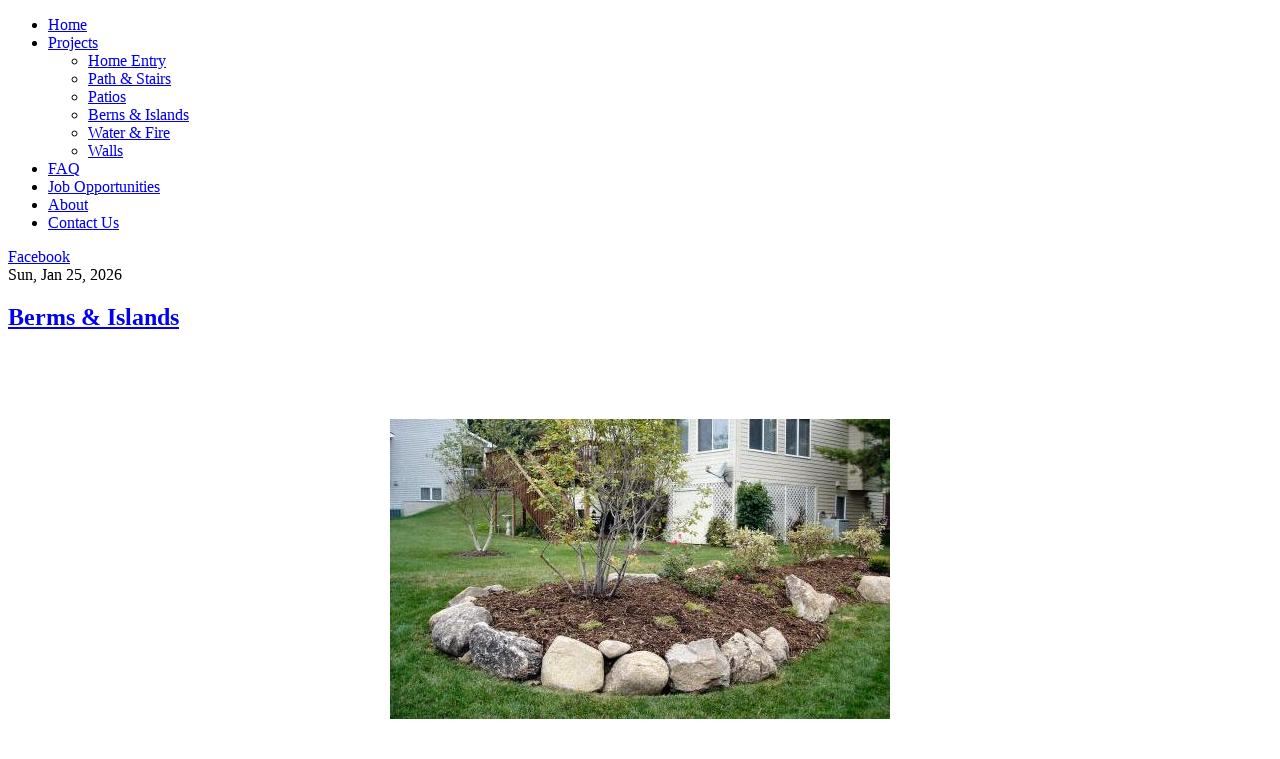

--- FILE ---
content_type: text/html; charset=utf-8
request_url: https://www.tntlandscaping.com/index.php/projects/berns-islands
body_size: 29750
content:
<!doctype html>
<html xml:lang="en-gb" lang="en-gb" >
<head>
	<meta name="viewport" content="width=device-width, initial-scale=1.0">
  <base href="https://www.tntlandscaping.com/index.php/projects/berns-islands" />
  <meta http-equiv="content-type" content="text/html; charset=utf-8" />
  <meta name="keywords" content="Iowa, IA, Ankeny, landscaping, nursery, garden center, hawgeyes, BBQ, smoker" />
  <meta name="author" content="Super User" />
  <meta name="description" content="TNT Landscaping &amp; Nursery - Located in Central Iowa is Ankeny's longest established retail nursery and garden center.
" />
  <meta name="generator" content="Joomla! - Open Source Content Management" />
  <title>Berns &amp; Islands</title>
  <link href="/index.php/projects/berns-islands" rel="canonical" />
  <link rel="stylesheet" href="/plugins/system/rokbox/assets/styles/rokbox.css" type="text/css" />
  <link rel="stylesheet" href="/libraries/gantry/css/grid-responsive.css" type="text/css" />
  <link rel="stylesheet" href="/templates/rt_hadron/css-compiled/bootstrap.css" type="text/css" />
  <link rel="stylesheet" href="/templates/rt_hadron/css-compiled/master-6ea6c8bbfcfd3f6c866f2db9d95aa140.css" type="text/css" />
  <link rel="stylesheet" href="/templates/rt_hadron/css/master-webkit.css" type="text/css" />
  <link rel="stylesheet" href="/templates/rt_hadron/css-compiled/demo-6ea6c8bbfcfd3f6c866f2db9d95aa140.css" type="text/css" />
  <link rel="stylesheet" href="/templates/rt_hadron/css-compiled/mediaqueries.css" type="text/css" />
  <link rel="stylesheet" href="/templates/rt_hadron/css-compiled/menu.css" type="text/css" />
  <style type="text/css">
#rt-logo {background: url(/images/rocketlauncher/logo/log6.png) 50% 0 no-repeat !important;}
#rt-logo {width: 524px;height: 115px;}

  </style>
  <script src="/media/system/js/mootools-core.js" type="text/javascript"></script>
  <script src="/media/system/js/core.js" type="text/javascript"></script>
  <script src="/media/system/js/mootools-more.js" type="text/javascript"></script>
  <script src="/plugins/system/rokbox/assets/js/rokbox.js" type="text/javascript"></script>
  <script src="/templates/rt_hadron/js/chart.js" type="text/javascript"></script>
  <script src="/libraries/gantry/js/browser-engines.js" type="text/javascript"></script>
  <script src="/templates/rt_hadron/js/rokmediaqueries.js" type="text/javascript"></script>
  <script src="/modules/mod_roknavmenu/themes/default/js/rokmediaqueries.js" type="text/javascript"></script>
  <script src="/modules/mod_roknavmenu/themes/default/js/sidemenu.js" type="text/javascript"></script>
  <script src="/media/jui/js/jquery.min.js" type="text/javascript"></script>
  <script src="/media/jui/js/jquery-noconflict.js" type="text/javascript"></script>
  <script src="/media/jui/js/jquery-migrate.min.js" type="text/javascript"></script>
  <script src="/plugins/system/cleantalkantispam/js/ct-functions.js?1769335141" type="text/javascript"></script>
  <script src="/plugins/system/cleantalkantispam/js/ct-external.js?1769335141" type="text/javascript"></script>
  <script type="text/javascript">
if (typeof RokBoxSettings == 'undefined') RokBoxSettings = {pc: '100'};		(function(i,s,o,g,r,a,m){i['GoogleAnalyticsObject']=r;i[r]=i[r]||function(){
		(i[r].q=i[r].q||[]).push(arguments)},i[r].l=1*new Date();a=s.createElement(o),
		m=s.getElementsByTagName(o)[0];a.async=1;a.src=g;m.parentNode.insertBefore(a,m)
		})(window,document,'script','//www.google-analytics.com/analytics.js','__gaTracker');
		__gaTracker('create', 'UA-48438834-1', 'auto');
		__gaTracker('send', 'pageview');
	ctSetCookie("ct_checkjs", "835356511", "0");
  </script>
 
<meta property="og:url" content="https://www.tntlandscaping.com/" />
<meta property="og:image" content="https://www.tntlandscaping.com/templates/rt_hadron/images/logo/logo-og.png" />
<meta property="og:title" content="TNT Landscaping & Nursery" />
<meta property="og:description" content="TNT Landscaping & Nursery - Located in Central Iowa is Ankeny's longest established retail nursery and garden center." />

</head>
<body  class="logo-type-custom header-overlay-dark mainbody-overlay-dark footer-overlay-dark font-family-hadron font-size-is-default menu-type-dropdownmenu layout-mode-responsive col12 option-com-content menu-berns-islands ">
	<div id="rt-page-surround">
				<header id="rt-header-surround">
						
						<div id="rt-header" class="rt-overlay-dark">
				<div class="rt-container">
					<div class="rt-grid-12 rt-alpha rt-omega">
            <div class="rt-logo-block">
            <a href="/" id="rt-logo"></a>
        </div>
        
</div>
					<div class="clear"></div>
				</div>
			</div>
				
						<div id="rt-navigation" class="rt-overlay-dark">
				<div class="rt-container">
					<div class="rt-grid-8 rt-alpha">
    	<div class="menu-block">
		<div class="gf-menu-device-container responsive-type-panel"></div>
<ul class="gf-menu l1 " >
                    <li class="item101" >

            <a class="item" href="/index.php"  >

                                Home              
            </a>


                    </li>
                            <li class="item152 parent active" >

            <a class="item" href="/index.php/projects"  >

                                Projects              
            </a>


                            <span class="dropdown-spacer"></span>
                                    <div class="dropdown columns-1 " style="width:180px;">
                                                <div class="column col1"  style="width:180px;">
                            <ul class="l2">
                                                                                                                    <li class="item153" >

            <a class="item" href="/index.php/projects/home-entry"  >

                                Home Entry              
            </a>


                    </li>
                                                                                                                                                                <li class="item154" >

            <a class="item" href="/index.php/projects/path-stairs"  >

                                Path &amp; Stairs              
            </a>


                    </li>
                                                                                                                                                                <li class="item155" >

            <a class="item" href="/index.php/projects/patios"  >

                                Patios              
            </a>


                    </li>
                                                                                                                                                                <li class="item156 active last" >

            <a class="item" href="/index.php/projects/berns-islands"  >

                                Berns &amp; Islands              
            </a>


                    </li>
                                                                                                                                                                <li class="item157" >

            <a class="item" href="/index.php/projects/water-fire"  >

                                Water &amp; Fire              
            </a>


                    </li>
                                                                                                                                                                <li class="item158" >

            <a class="item" href="/index.php/projects/walls"  >

                                Walls              
            </a>


                    </li>
                                                                                                        </ul>
                        </div>
                                            </div>

                                    </li>
                            <li class="item150" >

            <a class="item" href="/index.php/faq"  >

                                FAQ              
            </a>


                    </li>
                            <li class="item151" >

            <a class="item" href="/index.php/jobs"  >

                                Job Opportunities              
            </a>


                    </li>
                            <li class="item149" >

            <a class="item" href="/index.php/about"  >

                                About              
            </a>


                    </li>
                            <li class="item148" >

            <a class="item" href="/index.php/contact-us"  >

                                Contact  Us              
            </a>


                    </li>
            </ul>		<div class="clear"></div>
	</div>
	
</div>
<div class="rt-grid-2">
    		<div class="rt-social-buttons">
						<a class="social-button rt-social-button-1" href="https://www.facebook.com/TNTLandscapingIowa" target="_blank">
				<span class="icon-facebook"></span>
									<span class="social-button-text">Facebook</span>
							</a>
			
			
			
			
			
																		

			<div class="clear"></div>
		</div>
		
</div>
<div class="rt-grid-2 rt-omega">
        <div class="rt-block date-block">
    	<div id="rt-date">
    		<span class="date">Sun, Jan 25, 2026</span>
    	</div>
    </div>
	
</div>
					<div class="clear"></div>
				</div>
			</div>
							
						<div id="rt-drawer">
				<div class="rt-container">
										<div class="clear"></div>
				</div>
			</div>
					</header>
		
		
				<section id="rt-main-surround">
			<div id="rt-transition">
				<div id="rt-mainbody-surround">
										
																														<div class="rt-container">
						<div class="rt-overlay-dark">
							          
<div id="rt-main" class="mb12">
                <div class="rt-container">
                    <div class="rt-grid-12 ">
                                                						<div class="rt-block">
	                        <div id="rt-mainbody">
								<div class="component-content">
	                            	<article class="item-page">
	<h2>
							<a href="/index.php/projects/berns-islands"> Berms &amp; Islands</a>
					</h2>
	







<p><!-- [if gte mso 9]><xml>
 <o:OfficeDocumentSettings>
  <o:AllowPNG/>
 </o:OfficeDocumentSettings>
</xml><![endif]--></p>
<p><!-- [if gte mso 9]><xml>
 <w:WordDocument>
  <w:View>Normal</w:View>
  <w:Zoom>0</w:Zoom>
  <w:TrackMoves/>
  <w:TrackFormatting/>
  <w:PunctuationKerning/>
  <w:ValidateAgainstSchemas/>
  <w:SaveIfXMLInvalid>false</w:SaveIfXMLInvalid>
  <w:IgnoreMixedContent>false</w:IgnoreMixedContent>
  <w:AlwaysShowPlaceholderText>false</w:AlwaysShowPlaceholderText>
  <w:DoNotPromoteQF/>
  <w:LidThemeOther>EN-US</w:LidThemeOther>
  <w:LidThemeAsian>X-NONE</w:LidThemeAsian>
  <w:LidThemeComplexScript>X-NONE</w:LidThemeComplexScript>
  <w:Compatibility>
   <w:BreakWrappedTables/>
   <w:SnapToGridInCell/>
   <w:WrapTextWithPunct/>
   <w:UseAsianBreakRules/>
   <w:DontGrowAutofit/>
   <w:SplitPgBreakAndParaMark/>
   <w:EnableOpenTypeKerning/>
   <w:DontFlipMirrorIndents/>
   <w:OverrideTableStyleHps/>
  </w:Compatibility>
  <m:mathPr>
   <m:mathFont m:val="Cambria Math"/>
   <m:brkBin m:val="before"/>
   <m:brkBinSub m:val="&#45;-"/>
   <m:smallFrac m:val="off"/>
   <m:dispDef/>
   <m:lMargin m:val="0"/>
   <m:rMargin m:val="0"/>
   <m:defJc m:val="centerGroup"/>
   <m:wrapIndent m:val="1440"/>
   <m:intLim m:val="subSup"/>
   <m:naryLim m:val="undOvr"/>
  </m:mathPr></w:WordDocument>
</xml><![endif]--><!-- [if gte mso 9]><xml>
 <w:LatentStyles DefLockedState="false" DefUnhideWhenUsed="true"
  DefSemiHidden="true" DefQFormat="false" DefPriority="99"
  LatentStyleCount="267">
  <w:LsdException Locked="false" Priority="0" SemiHidden="false"
   UnhideWhenUsed="false" QFormat="true" Name="Normal"/>
  <w:LsdException Locked="false" Priority="9" SemiHidden="false"
   UnhideWhenUsed="false" QFormat="true" Name="heading 1"/>
  <w:LsdException Locked="false" Priority="9" QFormat="true" Name="heading 2"/>
  <w:LsdException Locked="false" Priority="9" QFormat="true" Name="heading 3"/>
  <w:LsdException Locked="false" Priority="9" QFormat="true" Name="heading 4"/>
  <w:LsdException Locked="false" Priority="9" QFormat="true" Name="heading 5"/>
  <w:LsdException Locked="false" Priority="9" QFormat="true" Name="heading 6"/>
  <w:LsdException Locked="false" Priority="9" QFormat="true" Name="heading 7"/>
  <w:LsdException Locked="false" Priority="9" QFormat="true" Name="heading 8"/>
  <w:LsdException Locked="false" Priority="9" QFormat="true" Name="heading 9"/>
  <w:LsdException Locked="false" Priority="39" Name="toc 1"/>
  <w:LsdException Locked="false" Priority="39" Name="toc 2"/>
  <w:LsdException Locked="false" Priority="39" Name="toc 3"/>
  <w:LsdException Locked="false" Priority="39" Name="toc 4"/>
  <w:LsdException Locked="false" Priority="39" Name="toc 5"/>
  <w:LsdException Locked="false" Priority="39" Name="toc 6"/>
  <w:LsdException Locked="false" Priority="39" Name="toc 7"/>
  <w:LsdException Locked="false" Priority="39" Name="toc 8"/>
  <w:LsdException Locked="false" Priority="39" Name="toc 9"/>
  <w:LsdException Locked="false" Priority="35" QFormat="true" Name="caption"/>
  <w:LsdException Locked="false" Priority="10" SemiHidden="false"
   UnhideWhenUsed="false" QFormat="true" Name="Title"/>
  <w:LsdException Locked="false" Priority="1" Name="Default Paragraph Font"/>
  <w:LsdException Locked="false" Priority="11" SemiHidden="false"
   UnhideWhenUsed="false" QFormat="true" Name="Subtitle"/>
  <w:LsdException Locked="false" Priority="22" SemiHidden="false"
   UnhideWhenUsed="false" QFormat="true" Name="Strong"/>
  <w:LsdException Locked="false" Priority="20" SemiHidden="false"
   UnhideWhenUsed="false" QFormat="true" Name="Emphasis"/>
  <w:LsdException Locked="false" Priority="59" SemiHidden="false"
   UnhideWhenUsed="false" Name="Table Grid"/>
  <w:LsdException Locked="false" UnhideWhenUsed="false" Name="Placeholder Text"/>
  <w:LsdException Locked="false" Priority="1" SemiHidden="false"
   UnhideWhenUsed="false" QFormat="true" Name="No Spacing"/>
  <w:LsdException Locked="false" Priority="60" SemiHidden="false"
   UnhideWhenUsed="false" Name="Light Shading"/>
  <w:LsdException Locked="false" Priority="61" SemiHidden="false"
   UnhideWhenUsed="false" Name="Light List"/>
  <w:LsdException Locked="false" Priority="62" SemiHidden="false"
   UnhideWhenUsed="false" Name="Light Grid"/>
  <w:LsdException Locked="false" Priority="63" SemiHidden="false"
   UnhideWhenUsed="false" Name="Medium Shading 1"/>
  <w:LsdException Locked="false" Priority="64" SemiHidden="false"
   UnhideWhenUsed="false" Name="Medium Shading 2"/>
  <w:LsdException Locked="false" Priority="65" SemiHidden="false"
   UnhideWhenUsed="false" Name="Medium List 1"/>
  <w:LsdException Locked="false" Priority="66" SemiHidden="false"
   UnhideWhenUsed="false" Name="Medium List 2"/>
  <w:LsdException Locked="false" Priority="67" SemiHidden="false"
   UnhideWhenUsed="false" Name="Medium Grid 1"/>
  <w:LsdException Locked="false" Priority="68" SemiHidden="false"
   UnhideWhenUsed="false" Name="Medium Grid 2"/>
  <w:LsdException Locked="false" Priority="69" SemiHidden="false"
   UnhideWhenUsed="false" Name="Medium Grid 3"/>
  <w:LsdException Locked="false" Priority="70" SemiHidden="false"
   UnhideWhenUsed="false" Name="Dark List"/>
  <w:LsdException Locked="false" Priority="71" SemiHidden="false"
   UnhideWhenUsed="false" Name="Colorful Shading"/>
  <w:LsdException Locked="false" Priority="72" SemiHidden="false"
   UnhideWhenUsed="false" Name="Colorful List"/>
  <w:LsdException Locked="false" Priority="73" SemiHidden="false"
   UnhideWhenUsed="false" Name="Colorful Grid"/>
  <w:LsdException Locked="false" Priority="60" SemiHidden="false"
   UnhideWhenUsed="false" Name="Light Shading Accent 1"/>
  <w:LsdException Locked="false" Priority="61" SemiHidden="false"
   UnhideWhenUsed="false" Name="Light List Accent 1"/>
  <w:LsdException Locked="false" Priority="62" SemiHidden="false"
   UnhideWhenUsed="false" Name="Light Grid Accent 1"/>
  <w:LsdException Locked="false" Priority="63" SemiHidden="false"
   UnhideWhenUsed="false" Name="Medium Shading 1 Accent 1"/>
  <w:LsdException Locked="false" Priority="64" SemiHidden="false"
   UnhideWhenUsed="false" Name="Medium Shading 2 Accent 1"/>
  <w:LsdException Locked="false" Priority="65" SemiHidden="false"
   UnhideWhenUsed="false" Name="Medium List 1 Accent 1"/>
  <w:LsdException Locked="false" UnhideWhenUsed="false" Name="Revision"/>
  <w:LsdException Locked="false" Priority="34" SemiHidden="false"
   UnhideWhenUsed="false" QFormat="true" Name="List Paragraph"/>
  <w:LsdException Locked="false" Priority="29" SemiHidden="false"
   UnhideWhenUsed="false" QFormat="true" Name="Quote"/>
  <w:LsdException Locked="false" Priority="30" SemiHidden="false"
   UnhideWhenUsed="false" QFormat="true" Name="Intense Quote"/>
  <w:LsdException Locked="false" Priority="66" SemiHidden="false"
   UnhideWhenUsed="false" Name="Medium List 2 Accent 1"/>
  <w:LsdException Locked="false" Priority="67" SemiHidden="false"
   UnhideWhenUsed="false" Name="Medium Grid 1 Accent 1"/>
  <w:LsdException Locked="false" Priority="68" SemiHidden="false"
   UnhideWhenUsed="false" Name="Medium Grid 2 Accent 1"/>
  <w:LsdException Locked="false" Priority="69" SemiHidden="false"
   UnhideWhenUsed="false" Name="Medium Grid 3 Accent 1"/>
  <w:LsdException Locked="false" Priority="70" SemiHidden="false"
   UnhideWhenUsed="false" Name="Dark List Accent 1"/>
  <w:LsdException Locked="false" Priority="71" SemiHidden="false"
   UnhideWhenUsed="false" Name="Colorful Shading Accent 1"/>
  <w:LsdException Locked="false" Priority="72" SemiHidden="false"
   UnhideWhenUsed="false" Name="Colorful List Accent 1"/>
  <w:LsdException Locked="false" Priority="73" SemiHidden="false"
   UnhideWhenUsed="false" Name="Colorful Grid Accent 1"/>
  <w:LsdException Locked="false" Priority="60" SemiHidden="false"
   UnhideWhenUsed="false" Name="Light Shading Accent 2"/>
  <w:LsdException Locked="false" Priority="61" SemiHidden="false"
   UnhideWhenUsed="false" Name="Light List Accent 2"/>
  <w:LsdException Locked="false" Priority="62" SemiHidden="false"
   UnhideWhenUsed="false" Name="Light Grid Accent 2"/>
  <w:LsdException Locked="false" Priority="63" SemiHidden="false"
   UnhideWhenUsed="false" Name="Medium Shading 1 Accent 2"/>
  <w:LsdException Locked="false" Priority="64" SemiHidden="false"
   UnhideWhenUsed="false" Name="Medium Shading 2 Accent 2"/>
  <w:LsdException Locked="false" Priority="65" SemiHidden="false"
   UnhideWhenUsed="false" Name="Medium List 1 Accent 2"/>
  <w:LsdException Locked="false" Priority="66" SemiHidden="false"
   UnhideWhenUsed="false" Name="Medium List 2 Accent 2"/>
  <w:LsdException Locked="false" Priority="67" SemiHidden="false"
   UnhideWhenUsed="false" Name="Medium Grid 1 Accent 2"/>
  <w:LsdException Locked="false" Priority="68" SemiHidden="false"
   UnhideWhenUsed="false" Name="Medium Grid 2 Accent 2"/>
  <w:LsdException Locked="false" Priority="69" SemiHidden="false"
   UnhideWhenUsed="false" Name="Medium Grid 3 Accent 2"/>
  <w:LsdException Locked="false" Priority="70" SemiHidden="false"
   UnhideWhenUsed="false" Name="Dark List Accent 2"/>
  <w:LsdException Locked="false" Priority="71" SemiHidden="false"
   UnhideWhenUsed="false" Name="Colorful Shading Accent 2"/>
  <w:LsdException Locked="false" Priority="72" SemiHidden="false"
   UnhideWhenUsed="false" Name="Colorful List Accent 2"/>
  <w:LsdException Locked="false" Priority="73" SemiHidden="false"
   UnhideWhenUsed="false" Name="Colorful Grid Accent 2"/>
  <w:LsdException Locked="false" Priority="60" SemiHidden="false"
   UnhideWhenUsed="false" Name="Light Shading Accent 3"/>
  <w:LsdException Locked="false" Priority="61" SemiHidden="false"
   UnhideWhenUsed="false" Name="Light List Accent 3"/>
  <w:LsdException Locked="false" Priority="62" SemiHidden="false"
   UnhideWhenUsed="false" Name="Light Grid Accent 3"/>
  <w:LsdException Locked="false" Priority="63" SemiHidden="false"
   UnhideWhenUsed="false" Name="Medium Shading 1 Accent 3"/>
  <w:LsdException Locked="false" Priority="64" SemiHidden="false"
   UnhideWhenUsed="false" Name="Medium Shading 2 Accent 3"/>
  <w:LsdException Locked="false" Priority="65" SemiHidden="false"
   UnhideWhenUsed="false" Name="Medium List 1 Accent 3"/>
  <w:LsdException Locked="false" Priority="66" SemiHidden="false"
   UnhideWhenUsed="false" Name="Medium List 2 Accent 3"/>
  <w:LsdException Locked="false" Priority="67" SemiHidden="false"
   UnhideWhenUsed="false" Name="Medium Grid 1 Accent 3"/>
  <w:LsdException Locked="false" Priority="68" SemiHidden="false"
   UnhideWhenUsed="false" Name="Medium Grid 2 Accent 3"/>
  <w:LsdException Locked="false" Priority="69" SemiHidden="false"
   UnhideWhenUsed="false" Name="Medium Grid 3 Accent 3"/>
  <w:LsdException Locked="false" Priority="70" SemiHidden="false"
   UnhideWhenUsed="false" Name="Dark List Accent 3"/>
  <w:LsdException Locked="false" Priority="71" SemiHidden="false"
   UnhideWhenUsed="false" Name="Colorful Shading Accent 3"/>
  <w:LsdException Locked="false" Priority="72" SemiHidden="false"
   UnhideWhenUsed="false" Name="Colorful List Accent 3"/>
  <w:LsdException Locked="false" Priority="73" SemiHidden="false"
   UnhideWhenUsed="false" Name="Colorful Grid Accent 3"/>
  <w:LsdException Locked="false" Priority="60" SemiHidden="false"
   UnhideWhenUsed="false" Name="Light Shading Accent 4"/>
  <w:LsdException Locked="false" Priority="61" SemiHidden="false"
   UnhideWhenUsed="false" Name="Light List Accent 4"/>
  <w:LsdException Locked="false" Priority="62" SemiHidden="false"
   UnhideWhenUsed="false" Name="Light Grid Accent 4"/>
  <w:LsdException Locked="false" Priority="63" SemiHidden="false"
   UnhideWhenUsed="false" Name="Medium Shading 1 Accent 4"/>
  <w:LsdException Locked="false" Priority="64" SemiHidden="false"
   UnhideWhenUsed="false" Name="Medium Shading 2 Accent 4"/>
  <w:LsdException Locked="false" Priority="65" SemiHidden="false"
   UnhideWhenUsed="false" Name="Medium List 1 Accent 4"/>
  <w:LsdException Locked="false" Priority="66" SemiHidden="false"
   UnhideWhenUsed="false" Name="Medium List 2 Accent 4"/>
  <w:LsdException Locked="false" Priority="67" SemiHidden="false"
   UnhideWhenUsed="false" Name="Medium Grid 1 Accent 4"/>
  <w:LsdException Locked="false" Priority="68" SemiHidden="false"
   UnhideWhenUsed="false" Name="Medium Grid 2 Accent 4"/>
  <w:LsdException Locked="false" Priority="69" SemiHidden="false"
   UnhideWhenUsed="false" Name="Medium Grid 3 Accent 4"/>
  <w:LsdException Locked="false" Priority="70" SemiHidden="false"
   UnhideWhenUsed="false" Name="Dark List Accent 4"/>
  <w:LsdException Locked="false" Priority="71" SemiHidden="false"
   UnhideWhenUsed="false" Name="Colorful Shading Accent 4"/>
  <w:LsdException Locked="false" Priority="72" SemiHidden="false"
   UnhideWhenUsed="false" Name="Colorful List Accent 4"/>
  <w:LsdException Locked="false" Priority="73" SemiHidden="false"
   UnhideWhenUsed="false" Name="Colorful Grid Accent 4"/>
  <w:LsdException Locked="false" Priority="60" SemiHidden="false"
   UnhideWhenUsed="false" Name="Light Shading Accent 5"/>
  <w:LsdException Locked="false" Priority="61" SemiHidden="false"
   UnhideWhenUsed="false" Name="Light List Accent 5"/>
  <w:LsdException Locked="false" Priority="62" SemiHidden="false"
   UnhideWhenUsed="false" Name="Light Grid Accent 5"/>
  <w:LsdException Locked="false" Priority="63" SemiHidden="false"
   UnhideWhenUsed="false" Name="Medium Shading 1 Accent 5"/>
  <w:LsdException Locked="false" Priority="64" SemiHidden="false"
   UnhideWhenUsed="false" Name="Medium Shading 2 Accent 5"/>
  <w:LsdException Locked="false" Priority="65" SemiHidden="false"
   UnhideWhenUsed="false" Name="Medium List 1 Accent 5"/>
  <w:LsdException Locked="false" Priority="66" SemiHidden="false"
   UnhideWhenUsed="false" Name="Medium List 2 Accent 5"/>
  <w:LsdException Locked="false" Priority="67" SemiHidden="false"
   UnhideWhenUsed="false" Name="Medium Grid 1 Accent 5"/>
  <w:LsdException Locked="false" Priority="68" SemiHidden="false"
   UnhideWhenUsed="false" Name="Medium Grid 2 Accent 5"/>
  <w:LsdException Locked="false" Priority="69" SemiHidden="false"
   UnhideWhenUsed="false" Name="Medium Grid 3 Accent 5"/>
  <w:LsdException Locked="false" Priority="70" SemiHidden="false"
   UnhideWhenUsed="false" Name="Dark List Accent 5"/>
  <w:LsdException Locked="false" Priority="71" SemiHidden="false"
   UnhideWhenUsed="false" Name="Colorful Shading Accent 5"/>
  <w:LsdException Locked="false" Priority="72" SemiHidden="false"
   UnhideWhenUsed="false" Name="Colorful List Accent 5"/>
  <w:LsdException Locked="false" Priority="73" SemiHidden="false"
   UnhideWhenUsed="false" Name="Colorful Grid Accent 5"/>
  <w:LsdException Locked="false" Priority="60" SemiHidden="false"
   UnhideWhenUsed="false" Name="Light Shading Accent 6"/>
  <w:LsdException Locked="false" Priority="61" SemiHidden="false"
   UnhideWhenUsed="false" Name="Light List Accent 6"/>
  <w:LsdException Locked="false" Priority="62" SemiHidden="false"
   UnhideWhenUsed="false" Name="Light Grid Accent 6"/>
  <w:LsdException Locked="false" Priority="63" SemiHidden="false"
   UnhideWhenUsed="false" Name="Medium Shading 1 Accent 6"/>
  <w:LsdException Locked="false" Priority="64" SemiHidden="false"
   UnhideWhenUsed="false" Name="Medium Shading 2 Accent 6"/>
  <w:LsdException Locked="false" Priority="65" SemiHidden="false"
   UnhideWhenUsed="false" Name="Medium List 1 Accent 6"/>
  <w:LsdException Locked="false" Priority="66" SemiHidden="false"
   UnhideWhenUsed="false" Name="Medium List 2 Accent 6"/>
  <w:LsdException Locked="false" Priority="67" SemiHidden="false"
   UnhideWhenUsed="false" Name="Medium Grid 1 Accent 6"/>
  <w:LsdException Locked="false" Priority="68" SemiHidden="false"
   UnhideWhenUsed="false" Name="Medium Grid 2 Accent 6"/>
  <w:LsdException Locked="false" Priority="69" SemiHidden="false"
   UnhideWhenUsed="false" Name="Medium Grid 3 Accent 6"/>
  <w:LsdException Locked="false" Priority="70" SemiHidden="false"
   UnhideWhenUsed="false" Name="Dark List Accent 6"/>
  <w:LsdException Locked="false" Priority="71" SemiHidden="false"
   UnhideWhenUsed="false" Name="Colorful Shading Accent 6"/>
  <w:LsdException Locked="false" Priority="72" SemiHidden="false"
   UnhideWhenUsed="false" Name="Colorful List Accent 6"/>
  <w:LsdException Locked="false" Priority="73" SemiHidden="false"
   UnhideWhenUsed="false" Name="Colorful Grid Accent 6"/>
  <w:LsdException Locked="false" Priority="19" SemiHidden="false"
   UnhideWhenUsed="false" QFormat="true" Name="Subtle Emphasis"/>
  <w:LsdException Locked="false" Priority="21" SemiHidden="false"
   UnhideWhenUsed="false" QFormat="true" Name="Intense Emphasis"/>
  <w:LsdException Locked="false" Priority="31" SemiHidden="false"
   UnhideWhenUsed="false" QFormat="true" Name="Subtle Reference"/>
  <w:LsdException Locked="false" Priority="32" SemiHidden="false"
   UnhideWhenUsed="false" QFormat="true" Name="Intense Reference"/>
  <w:LsdException Locked="false" Priority="33" SemiHidden="false"
   UnhideWhenUsed="false" QFormat="true" Name="Book Title"/>
  <w:LsdException Locked="false" Priority="37" Name="Bibliography"/>
  <w:LsdException Locked="false" Priority="39" QFormat="true" Name="TOC Heading"/>
 </w:LatentStyles>
</xml><![endif]--><!-- [if gte mso 10]>
<style>
 /* Style Definitions */
 table.MsoNormalTable
	{mso-style-name:"Table Normal";
	mso-tstyle-rowband-size:0;
	mso-tstyle-colband-size:0;
	mso-style-noshow:yes;
	mso-style-priority:99;
	mso-style-parent:"";
	mso-padding-alt:0in 5.4pt 0in 5.4pt;
	mso-para-margin:0in;
	mso-para-margin-bottom:.0001pt;
	mso-pagination:widow-orphan;
	font-size:10.0pt;
	font-family:"Times New Roman","serif";}
</style>
<![endif]--></p>
<p class="MsoNormal" style="text-align: center;"> </p>
<p class="MsoNormal" style="text-align: center;"> </p>
<p class="MsoNormal" style="text-align: center;"><span style="font-family: 'Calibri','sans-serif'; mso-fareast-font-family: 'Times New Roman'; color: black;"><img src="/images2/img4.jpg" alt="" width="500" height="300" /></span></p>
<h1 class="MsoNormal"> </h1>
<h2 class="MsoNormal"><span style="font-family: 'Calibri','sans-serif'; mso-fareast-font-family: 'Times New Roman'; color: black;"><em>If you have a boring, flat area in need of contours, berms and islands may be the solution. Let us design and “sculpt” interest into your yard, using a variety landscape plants and materials. That, plus you’ll eliminate some of that mowing. </em> </span></h2> 		
	</article>



								</div>
	                        </div>
						</div>
                                                                    </div>
                                        <div class="clear"></div>
                </div>
            </div>
						</div>
					</div>
																														
				</div>
			</div>
		</section>
		
				<footer id="rt-footer-surround">
			<div class="rt-footer-surround-pattern">
																<div id="rt-copyright" class="rt-overlay-dark">
					<div class="rt-container">
						<div class="rt-grid-12 rt-alpha rt-omega">
    	<div class="rt-copyright-content rt-block">
		<div class="rt-small-text">&copy; Copyright 2014.  <a href="http://www.tntlandscaping.com">TNT Landscaping & Nursery</a>.</div>	</div>
	
</div>
						<div class="clear"></div>
					</div>
				</div>
							</div>
		</footer>
		
		
						
									</div>
	<script src="/assets/js/app.js"></script>
</body>
</html>


--- FILE ---
content_type: text/plain
request_url: https://www.google-analytics.com/j/collect?v=1&_v=j102&a=1734508415&t=pageview&_s=1&dl=https%3A%2F%2Fwww.tntlandscaping.com%2Findex.php%2Fprojects%2Fberns-islands&ul=en-us%40posix&dt=Berns%20%26%20Islands&sr=1280x720&vp=1280x720&_u=IEBAAEABCAAAACAAI~&jid=1164742094&gjid=1156109773&cid=327722150.1769335142&tid=UA-48438834-1&_gid=1261711435.1769335142&_r=1&_slc=1&z=2013620441
body_size: -452
content:
2,cG-Y98LD0D2X7

--- FILE ---
content_type: application/javascript
request_url: https://www.tntlandscaping.com/assets/js/app.js
body_size: 270
content:
(function($){
	$(function(){

		var $body = $( 'body' );
		if ( ! $body.hasClass( 'menu-contact-us' ) ) return;
		
		var $form = $( '#contact-form' );
		if ( $form.length === 0 ) return;

		var message = '<p>';
		message += 'For Free Estimates and Best Customer Service please call <a href="tel:5159651206">515-965-1206</a>. ';
		message += 'If you prefer to contact us by email make sure to include your name, phone, and address below.';
		message += '</p>';
	
		$form.prepend( message );
		
	});
})(jQuery);